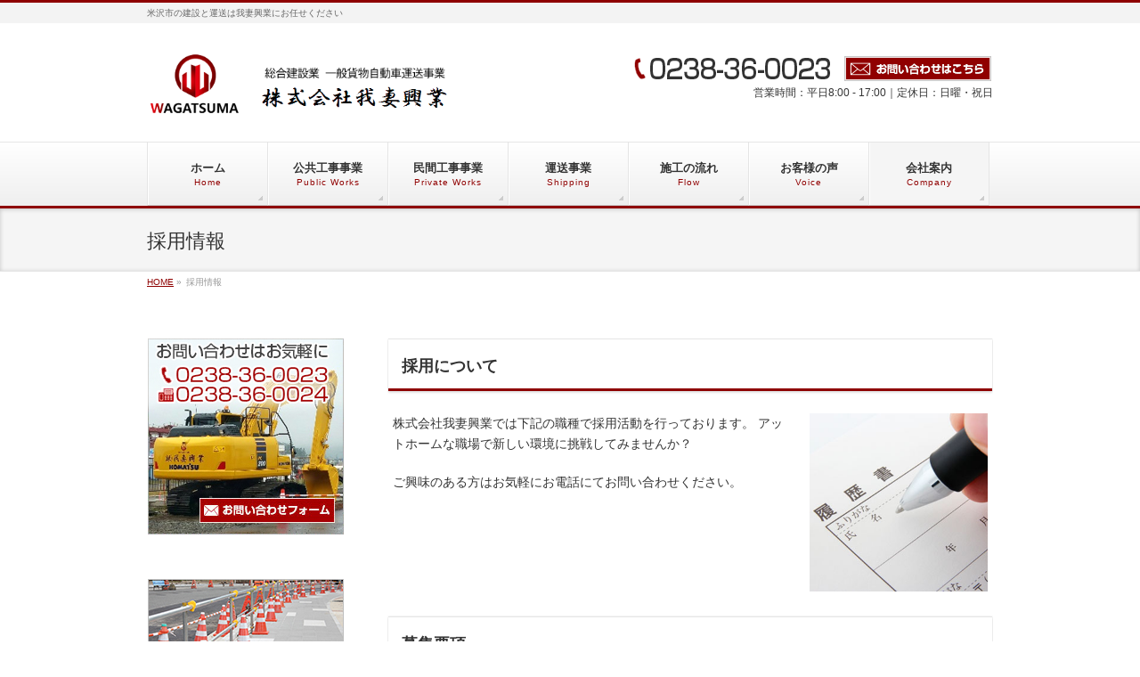

--- FILE ---
content_type: text/html; charset=UTF-8
request_url: http://wagatsuma-kogyo.co.jp/recruit/
body_size: 36407
content:
<!DOCTYPE html>
<!--[if IE]>
<meta http-equiv="X-UA-Compatible" content="IE=Edge">
<![endif]-->
<html xmlns:fb="http://ogp.me/ns/fb#" lang="ja"
	prefix="og: http://ogp.me/ns#" >
<head>
<meta name="msvalidate.01" content="95BFECEBABBABB3867A3197C44E09912" />
<meta charset="UTF-8" />
<link rel="start" href="http://wagatsuma-kogyo.co.jp" title="HOME" />

<meta id="viewport" name="viewport" content="width=device-width, initial-scale=1">
<title>採用情報 | 建設と運送の我妻興業</title>

<!-- All in One SEO Pack 2.10.1 by Michael Torbert of Semper Fi Web Design[437,461] -->
<meta name="description"  content="採用について 株式会社我妻興業では下記の職種で採用活動を行っております。 アットホームな職場で新しい環境に挑戦してみませんか？ ご興味のある方はお気軽にお電話にてお問い合わせください。 募集要項 土木施工管理「土木一般世話役経験者」 仕事内容 土木工事現場における施工管理業務" />

<link rel="canonical" href="http://wagatsuma-kogyo.co.jp/recruit/" />
<meta property="og:title" content="採用情報 | 建設と運送の我妻興業" />
<meta property="og:type" content="activity" />
<meta property="og:url" content="http://wagatsuma-kogyo.co.jp/recruit/" />
<meta property="og:image" content="http://wagatsuma-kogyo.co.jp/wp/wp-content/plugins/all-in-one-seo-pack/images/default-user-image.png" />
<meta property="og:site_name" content="建設と運送の我妻興業" />
<meta property="og:description" content="採用について 株式会社我妻興業では下記の職種で採用活動を行っております。 アットホームな職場で新しい環境に挑戦してみませんか？ ご興味のある方はお気軽にお電話にてお問い合わせください。 募集要項 土木施工管理「土木一般世話役経験者」 仕事内容 土木工事現場における施工管理業務 現場管理、測量、業務経験者は優遇いたします。 入社後、能力に応じ、職場のリーダーになっていただきます。 各資格取得支援制度があります。 業務には、社用車を使用します。 ※年功序列に関係なく、能力主義による昇給、昇進、スキルアップができます。 雇用形態 正社員 学歴 不問 必要な経験 施工管理経験者 必要な資格 1・2級土木施工管理技士 1・2級建設機械施工技士 ※記載免許のいずれか1つ以上有する方 年齢 65歳以下 給与 280,000円〜410,000円 勤務時間 8:00〜17:00（休憩時間90分・時間外月平均5時間） 休日 週休二日制（隔週）、年末年始・ＧＷ・夏季休暇 重機オペレーター及び一般土木作業員「土木作業経験者」 仕事内容 土木工事現場における建設機械、ダンプ等の運転及び一般土木作業経験者 土木作業経験者で、車両系建設機械、大特、大型、小型移動式クレーン、玉掛け等があれば優遇します。 各資格取得支援制度があります。 ※年功序列に関係なく、能力主義による昇給、昇進、スキルアップができます。 雇用形態 正社員 学歴 不問 必要な経験 土木作業経験者 必要な資格 車両系建設機械 年齢 65歳以下 給与 207,000円〜299,000円 勤務時間 8:00〜17:00（休憩時間90分・時間外月平均5時間） 休日 週休二日制（隔週）、年末年始・ＧＷ・夏季休暇" />
<meta name="twitter:card" content="summary" />
<meta name="twitter:title" content="採用情報 | 建設と運送の我妻興業" />
<meta name="twitter:description" content="採用について 株式会社我妻興業では下記の職種で採用活動を行っております。 アットホームな職場で新しい環境に挑戦してみませんか？ ご興味のある方はお気軽にお電話にてお問い合わせください。 募集要項 土木施工管理「土木一般世話役経験者」 仕事内容 土木工事現場における施工管理業務 現場管理、測量、業務経験者は優遇いたします。 入社後、能力に応じ、職場のリーダーになっていただきます。 各資格取得支援制度があります。 業務には、社用車を使用します。 ※年功序列に関係なく、能力主義による昇給、昇進、スキルアップができます。 雇用形態 正社員 学歴 不問 必要な経験 施工管理経験者 必要な資格 1・2級土木施工管理技士 1・2級建設機械施工技士 ※記載免許のいずれか1つ以上有する方 年齢 65歳以下 給与 280,000円〜410,000円 勤務時間 8:00〜17:00（休憩時間90分・時間外月平均5時間） 休日 週休二日制（隔週）、年末年始・ＧＷ・夏季休暇 重機オペレーター及び一般土木作業員「土木作業経験者」 仕事内容 土木工事現場における建設機械、ダンプ等の運転及び一般土木作業経験者 土木作業経験者で、車両系建設機械、大特、大型、小型移動式クレーン、玉掛け等があれば優遇します。 各資格取得支援制度があります。 ※年功序列に関係なく、能力主義による昇給、昇進、スキルアップができます。 雇用形態 正社員 学歴 不問 必要な経験 土木作業経験者 必要な資格 車両系建設機械 年齢 65歳以下 給与 207,000円〜299,000円 勤務時間 8:00〜17:00（休憩時間90分・時間外月平均5時間） 休日 週休二日制（隔週）、年末年始・ＧＷ・夏季休暇" />
<meta name="twitter:image" content="http://wagatsuma-kogyo.co.jp/wp/wp-content/plugins/all-in-one-seo-pack/images/default-user-image.png" />
<meta itemprop="image" content="http://wagatsuma-kogyo.co.jp/wp/wp-content/plugins/all-in-one-seo-pack/images/default-user-image.png" />
<!-- /all in one seo pack -->
<link rel='dns-prefetch' href='//fonts.googleapis.com' />
<link rel='dns-prefetch' href='//s.w.org' />
<link rel="alternate" type="application/rss+xml" title="建設と運送の我妻興業 &raquo; フィード" href="http://wagatsuma-kogyo.co.jp/feed/" />
<link rel="alternate" type="application/rss+xml" title="建設と運送の我妻興業 &raquo; コメントフィード" href="http://wagatsuma-kogyo.co.jp/comments/feed/" />
<meta name="description" content="採用について株式会社我妻興業では下記の職種で採用活動を行っております。 アットホームな職場で新しい環境に挑戦してみませんか？ご興味のある方はお気軽にお電話にてお問い合わせください。募集要項土木施工管理「土木一般世話役経験者」仕事内容	土木工事現場における施工管理業務	現場管理、測量、業務経験者は優遇いたします。	入社後、能力に応じ、職場のリーダーになっていただきます。	各資格取得支援制度があります。	業務には、社" />
<style type="text/css">.keyColorBG,.keyColorBGh:hover,.keyColor_bg,.keyColor_bg_hover:hover{background-color: #5ead3c;}.keyColorCl,.keyColorClh:hover,.keyColor_txt,.keyColor_txt_hover:hover{color: #5ead3c;}.keyColorBd,.keyColorBdh:hover,.keyColor_border,.keyColor_border_hover:hover{border-color: #5ead3c;}.color_keyBG,.color_keyBGh:hover,.color_key_bg,.color_key_bg_hover:hover{background-color: #5ead3c;}.color_keyCl,.color_keyClh:hover,.color_key_txt,.color_key_txt_hover:hover{color: #5ead3c;}.color_keyBd,.color_keyBdh:hover,.color_key_border,.color_key_border_hover:hover{border-color: #5ead3c;}</style>
		<script type="text/javascript">
			window._wpemojiSettings = {"baseUrl":"https:\/\/s.w.org\/images\/core\/emoji\/11\/72x72\/","ext":".png","svgUrl":"https:\/\/s.w.org\/images\/core\/emoji\/11\/svg\/","svgExt":".svg","source":{"concatemoji":"http:\/\/wagatsuma-kogyo.co.jp\/wp\/wp-includes\/js\/wp-emoji-release.min.js?ver=4.9.26"}};
			!function(e,a,t){var n,r,o,i=a.createElement("canvas"),p=i.getContext&&i.getContext("2d");function s(e,t){var a=String.fromCharCode;p.clearRect(0,0,i.width,i.height),p.fillText(a.apply(this,e),0,0);e=i.toDataURL();return p.clearRect(0,0,i.width,i.height),p.fillText(a.apply(this,t),0,0),e===i.toDataURL()}function c(e){var t=a.createElement("script");t.src=e,t.defer=t.type="text/javascript",a.getElementsByTagName("head")[0].appendChild(t)}for(o=Array("flag","emoji"),t.supports={everything:!0,everythingExceptFlag:!0},r=0;r<o.length;r++)t.supports[o[r]]=function(e){if(!p||!p.fillText)return!1;switch(p.textBaseline="top",p.font="600 32px Arial",e){case"flag":return s([55356,56826,55356,56819],[55356,56826,8203,55356,56819])?!1:!s([55356,57332,56128,56423,56128,56418,56128,56421,56128,56430,56128,56423,56128,56447],[55356,57332,8203,56128,56423,8203,56128,56418,8203,56128,56421,8203,56128,56430,8203,56128,56423,8203,56128,56447]);case"emoji":return!s([55358,56760,9792,65039],[55358,56760,8203,9792,65039])}return!1}(o[r]),t.supports.everything=t.supports.everything&&t.supports[o[r]],"flag"!==o[r]&&(t.supports.everythingExceptFlag=t.supports.everythingExceptFlag&&t.supports[o[r]]);t.supports.everythingExceptFlag=t.supports.everythingExceptFlag&&!t.supports.flag,t.DOMReady=!1,t.readyCallback=function(){t.DOMReady=!0},t.supports.everything||(n=function(){t.readyCallback()},a.addEventListener?(a.addEventListener("DOMContentLoaded",n,!1),e.addEventListener("load",n,!1)):(e.attachEvent("onload",n),a.attachEvent("onreadystatechange",function(){"complete"===a.readyState&&t.readyCallback()})),(n=t.source||{}).concatemoji?c(n.concatemoji):n.wpemoji&&n.twemoji&&(c(n.twemoji),c(n.wpemoji)))}(window,document,window._wpemojiSettings);
		</script>
		<style type="text/css">
img.wp-smiley,
img.emoji {
	display: inline !important;
	border: none !important;
	box-shadow: none !important;
	height: 1em !important;
	width: 1em !important;
	margin: 0 .07em !important;
	vertical-align: -0.1em !important;
	background: none !important;
	padding: 0 !important;
}
</style>
<link rel='stylesheet' id='contact-form-7-css'  href='http://wagatsuma-kogyo.co.jp/wp/wp-content/plugins/contact-form-7/includes/css/styles.css?ver=5.0.3' type='text/css' media='all' />
<link rel='stylesheet' id='accordioncssfree-css'  href='http://wagatsuma-kogyo.co.jp/wp/wp-content/plugins/sp-faq/css/jquery.accordion.css?ver=3.2.6' type='text/css' media='all' />
<link rel='stylesheet' id='Biz_Vektor_common_style-css'  href='http://wagatsuma-kogyo.co.jp/wp/wp-content/themes/biz-vektor/css/bizvektor_common_min.css?ver=1.11.5' type='text/css' media='all' />
<link rel='stylesheet' id='Biz_Vektor_Design_style-css'  href='http://wagatsuma-kogyo.co.jp/wp/wp-content/themes/biz-vektor/design_skins/002/002.css?ver=1.11.5' type='text/css' media='all' />
<link rel='stylesheet' id='Biz_Vektor_plugin_sns_style-css'  href='http://wagatsuma-kogyo.co.jp/wp/wp-content/themes/biz-vektor/plugins/sns/style_bizvektor_sns.css?ver=4.9.26' type='text/css' media='all' />
<link rel='stylesheet' id='Biz_Vektor_add_web_fonts-css'  href='//fonts.googleapis.com/css?family=Droid+Sans%3A700%7CLato%3A900%7CAnton&#038;ver=4.9.26' type='text/css' media='all' />
<link rel='stylesheet' id='fancybox-css'  href='http://wagatsuma-kogyo.co.jp/wp/wp-content/plugins/easy-fancybox/fancybox/jquery.fancybox.1.3.21.min.css' type='text/css' media='screen' />
<script type='text/javascript' src='http://wagatsuma-kogyo.co.jp/wp/wp-includes/js/jquery/jquery.js?ver=1.12.4'></script>
<script type='text/javascript' src='http://wagatsuma-kogyo.co.jp/wp/wp-includes/js/jquery/jquery-migrate.min.js?ver=1.4.1'></script>
<script type='text/javascript' src='http://wagatsuma-kogyo.co.jp/wp/wp-content/plugins/sp-faq/js/jquery.accordion.js?ver=3.2.6'></script>
<link rel='https://api.w.org/' href='http://wagatsuma-kogyo.co.jp/wp-json/' />
<link rel="EditURI" type="application/rsd+xml" title="RSD" href="http://wagatsuma-kogyo.co.jp/wp/xmlrpc.php?rsd" />
<link rel="wlwmanifest" type="application/wlwmanifest+xml" href="http://wagatsuma-kogyo.co.jp/wp/wp-includes/wlwmanifest.xml" /> 
<link rel='shortlink' href='http://wagatsuma-kogyo.co.jp/?p=603' />
<link rel="alternate" type="application/json+oembed" href="http://wagatsuma-kogyo.co.jp/wp-json/oembed/1.0/embed?url=http%3A%2F%2Fwagatsuma-kogyo.co.jp%2Frecruit%2F" />
<link rel="alternate" type="text/xml+oembed" href="http://wagatsuma-kogyo.co.jp/wp-json/oembed/1.0/embed?url=http%3A%2F%2Fwagatsuma-kogyo.co.jp%2Frecruit%2F&#038;format=xml" />
<!-- [ BizVektor OGP ] -->
<meta property="og:site_name" content="建設と運送の我妻興業" />
<meta property="og:url" content="http://wagatsuma-kogyo.co.jp/recruit/" />
<meta property="fb:app_id" content="" />
<meta property="og:type" content="article" />
<meta property="og:title" content="採用情報 | 建設と運送の我妻興業" />
<meta property="og:description" content="採用について  株式会社我妻興業では下記の職種で採用活動を行っております。 アットホームな職場で新しい環境に挑戦してみませんか？ ご興味のある方はお気軽にお電話にてお問い合わせください。 募集要項 土木施工管理「土木一般世話役経験者」    仕事内容   	土木工事現場における施工管理業務 	現場管理、測量、業務経験者は優遇いたします。 	入社後、能力に応じ、職場のリーダーになっていただきます。 	各資格取得支援制度があります。 	業務には、社" />
<!-- [ /BizVektor OGP ] -->
<!--[if lte IE 8]>
<link rel="stylesheet" type="text/css" media="all" href="http://wagatsuma-kogyo.co.jp/wp/wp-content/themes/biz-vektor/design_skins/002/002_oldie.css" />
<![endif]-->
<link rel="pingback" href="http://wagatsuma-kogyo.co.jp/wp/xmlrpc.php" />
<link rel="icon" href="http://wagatsuma-kogyo.co.jp/wp/wp-content/uploads/2018/08/favicon-150x150.jpg" sizes="32x32" />
<link rel="icon" href="http://wagatsuma-kogyo.co.jp/wp/wp-content/uploads/2018/08/favicon-200x200.jpg" sizes="192x192" />
<link rel="apple-touch-icon-precomposed" href="http://wagatsuma-kogyo.co.jp/wp/wp-content/uploads/2018/08/favicon-200x200.jpg" />
<meta name="msapplication-TileImage" content="http://wagatsuma-kogyo.co.jp/wp/wp-content/uploads/2018/08/favicon-300x300.jpg" />
<style type="text/css">
/*-------------------------------------------*/
/*	menu divide
/*-------------------------------------------*/
@media (min-width: 970px) {
#gMenu.itemClose .menu, #gMenu.itemOpen .menu { display: -webkit-flex; display: flex; }
#gMenu .menu > li { width:100%; }
}
</style>
<style type="text/css">
/*-------------------------------------------*/
/*	font
/*-------------------------------------------*/
h1,h2,h3,h4,h4,h5,h6,#header #site-title,#pageTitBnr #pageTitInner #pageTit,#content .leadTxt,#sideTower .localHead {font-family: "ヒラギノ角ゴ Pro W3","Hiragino Kaku Gothic Pro","メイリオ",Meiryo,Osaka,"ＭＳ Ｐゴシック","MS PGothic",sans-serif; }
#pageTitBnr #pageTitInner #pageTit { font-weight:lighter; }
#gMenu .menu li a strong {font-family: "ヒラギノ角ゴ Pro W3","Hiragino Kaku Gothic Pro","メイリオ",Meiryo,Osaka,"ＭＳ Ｐゴシック","MS PGothic",sans-serif; }
</style>
<link rel="stylesheet" href="http://wagatsuma-kogyo.co.jp/wp/wp-content/themes/biz-vektor/style.css" type="text/css" media="all" />
<style type="text/css">
#content .infoList .infoListBox div.thumbImage { float:left; }
#content .infoList .infoListBox div.entryTxtBox.haveThumbnail { float:right }</style>
	<script type="text/javascript">
  var _gaq = _gaq || [];
  _gaq.push(['_setAccount', 'UA-133432500-1']);
  _gaq.push(['_trackPageview']);
	  (function() {
	var ga = document.createElement('script'); ga.type = 'text/javascript'; ga.async = true;
	ga.src = ('https:' == document.location.protocol ? 'https://ssl' : 'http://www') + '.google-analytics.com/ga.js';
	var s = document.getElementsByTagName('script')[0]; s.parentNode.insertBefore(ga, s);
  })();
</script>
</head>

<body class="page-template-default page page-id-603 two-column left-sidebar">

<div id="fb-root"></div>

<div id="wrap">

<!--[if lte IE 8]>
<div id="eradi_ie_box">
<div class="alert_title">ご利用の <span style="font-weight: bold;">Internet Exproler</span> は古すぎます。</div>
<p>あなたがご利用の Internet Explorer はすでにサポートが終了しているため、正しい表示・動作を保証しておりません。<br />
古い Internet Exproler はセキュリティーの観点からも、<a href="https://www.microsoft.com/ja-jp/windows/lifecycle/iesupport/" target="_blank" >新しいブラウザに移行する事が強く推奨されています。</a><br />
<a href="http://windows.microsoft.com/ja-jp/internet-explorer/" target="_blank" >最新のInternet Exproler</a> や <a href="https://www.microsoft.com/ja-jp/windows/microsoft-edge" target="_blank" >Edge</a> を利用するか、<a href="https://www.google.co.jp/chrome/browser/index.html" target="_blank">Chrome</a> や <a href="https://www.mozilla.org/ja/firefox/new/" target="_blank">Firefox</a> など、より早くて快適なブラウザをご利用ください。</p>
</div>
<![endif]-->

<!-- [ #headerTop ] -->
<div id="headerTop">
<div class="innerBox">
<div id="site-description">米沢市の建設と運送は我妻興業にお任せください</div>
</div>
</div><!-- [ /#headerTop ] -->

<!-- [ #header ] -->
<header id="header" class="header">
<div id="headerInner" class="innerBox">
<!-- [ #headLogo ] -->
<div id="site-title">
<a href="http://wagatsuma-kogyo.co.jp/" title="建設と運送の我妻興業" rel="home">
<img src="http://wagatsuma-kogyo.co.jp/wp/wp-content/uploads/2021/08/logo2.png" alt="建設と運送の我妻興業" /></a>
</div>
<!-- [ /#headLogo ] -->

<!-- [ #headContact ] -->
	<div id="headContact" class="itemClose" onclick="showHide('headContact');"><div id="headContactInner">
<div id="headContactTxt"></div>
<div class="toiawase"><a href="http://wagatsuma-kogyo.co.jp/contact"><img src="http://wagatsuma-kogyo.co.jp/wp/wp-content/uploads/2019/01/headcon-f.png"></a></div>	
<div id="headContactTime">営業時間：平日8:00 - 17:00｜定休日：日曜・祝日</div>
</div>
</div>
<!-- [ /#headContact ] -->

</div>
<!-- #headerInner -->
</header>
<!-- [ /#header ] -->


<!-- [ #gMenu ] -->
<div id="gMenu" class="itemClose">
<div id="gMenuInner" class="innerBox">
<h3 class="assistive-text" onclick="showHide('gMenu');"><span>MENU</span></h3>
<div class="skip-link screen-reader-text">
	<a href="#content" title="メニューを飛ばす">メニューを飛ばす</a>
</div>
<div class="menu-%e3%83%88%e3%83%83%e3%83%97%e3%83%8a%e3%83%93-container"><ul id="menu-%e3%83%88%e3%83%83%e3%83%97%e3%83%8a%e3%83%93" class="menu"><li id="menu-item-82" class="menu-item menu-item-type-custom menu-item-object-custom menu-item-home"><a href="http://wagatsuma-kogyo.co.jp"><strong>ホーム</strong><span>Home</span></a></li>
<li id="menu-item-167" class="menu-item menu-item-type-post_type menu-item-object-page menu-item-has-children"><a href="http://wagatsuma-kogyo.co.jp/public-works/"><strong>公共工事事業</strong><span>Public Works</span></a>
<ul class="sub-menu">
	<li id="menu-item-72" class="menu-item menu-item-type-post_type menu-item-object-page"><a href="http://wagatsuma-kogyo.co.jp/public-works/">公共工事事業のこだわり</a></li>
	<li id="menu-item-81" class="menu-item menu-item-type-post_type menu-item-object-page"><a href="http://wagatsuma-kogyo.co.jp/public-performance/">公共工事事業の実績</a></li>
</ul>
</li>
<li id="menu-item-166" class="menu-item menu-item-type-post_type menu-item-object-page menu-item-has-children"><a href="http://wagatsuma-kogyo.co.jp/private-works/"><strong>民間工事事業</strong><span>Private Works</span></a>
<ul class="sub-menu">
	<li id="menu-item-74" class="menu-item menu-item-type-post_type menu-item-object-page"><a href="http://wagatsuma-kogyo.co.jp/private-works/">民間工事事業のこだわり</a></li>
	<li id="menu-item-80" class="menu-item menu-item-type-post_type menu-item-object-page"><a href="http://wagatsuma-kogyo.co.jp/private-performance/">民間工事事業の実績</a></li>
</ul>
</li>
<li id="menu-item-168" class="menu-item menu-item-type-post_type menu-item-object-page menu-item-has-children"><a href="http://wagatsuma-kogyo.co.jp/shipping/"><strong>運送事業</strong><span>Shipping</span></a>
<ul class="sub-menu">
	<li id="menu-item-77" class="menu-item menu-item-type-post_type menu-item-object-page"><a href="http://wagatsuma-kogyo.co.jp/shipping/">運送事業のこだわり</a></li>
	<li id="menu-item-798" class="menu-item menu-item-type-post_type menu-item-object-page"><a href="http://wagatsuma-kogyo.co.jp/shipping-performance/">運送事業の実績</a></li>
</ul>
</li>
<li id="menu-item-76" class="menu-item menu-item-type-post_type menu-item-object-page"><a href="http://wagatsuma-kogyo.co.jp/flow/"><strong>施工の流れ</strong><span>Flow</span></a></li>
<li id="menu-item-813" class="menu-item menu-item-type-taxonomy menu-item-object-info-cat menu-item-has-children"><a href="http://wagatsuma-kogyo.co.jp/info-cat/voice/"><strong>お客様の声</strong><span>Voice</span></a>
<ul class="sub-menu">
	<li id="menu-item-814" class="menu-item menu-item-type-post_type menu-item-object-page"><a href="http://wagatsuma-kogyo.co.jp/qa/">よくある質問</a></li>
</ul>
</li>
<li id="menu-item-70" class="menu-item menu-item-type-post_type menu-item-object-page current-menu-ancestor current-menu-parent current_page_parent current_page_ancestor menu-item-has-children"><a href="http://wagatsuma-kogyo.co.jp/company/"><strong>会社案内</strong><span>Company</span></a>
<ul class="sub-menu">
	<li id="menu-item-627" class="menu-item menu-item-type-post_type menu-item-object-page"><a href="http://wagatsuma-kogyo.co.jp/company/">会社概要</a></li>
	<li id="menu-item-626" class="menu-item menu-item-type-post_type menu-item-object-page current-menu-item page_item page-item-603 current_page_item"><a href="http://wagatsuma-kogyo.co.jp/recruit/">採用情報</a></li>
</ul>
</li>
</ul></div>
</div><!-- [ /#gMenuInner ] -->
</div>
<!-- [ /#gMenu ] -->


<div id="pageTitBnr">
<div class="innerBox">
<div id="pageTitInner">
<h1 id="pageTit">
採用情報</h1>
</div><!-- [ /#pageTitInner ] -->
</div>
</div><!-- [ /#pageTitBnr ] -->
<!-- [ #panList ] -->
<div id="panList">
<div id="panListInner" class="innerBox"><ul><li id="panHome" itemprop="itemListElement" itemscope itemtype="http://schema.org/ListItem"><a href="http://wagatsuma-kogyo.co.jp" itemprop="item"><span itemprop="name">HOME</span></a> &raquo; </li><li itemprop="itemListElement" itemscope itemtype="http://schema.org/ListItem"><span itemprop="name">採用情報</span></li></ul></div>
</div>
<!-- [ /#panList ] -->

<div id="main" class="main">
<!-- [ #container ] -->
<div id="container" class="innerBox">
<!-- [ #content ] -->
<div id="content" class="content">

<div id="post-603" class="entry-content">
	<h2>採用について</h2>
<p class="migi"><img class="migi" src="http://wagatsuma-kogyo.co.jp/wp/wp-content/uploads/2019/01/saiyou.jpg" alt="米沢市の芝生工事・住宅リフォーム・公共工事の我妻興業社長挨拶" width="200" height="200" /></p>
<p>株式会社我妻興業では下記の職種で採用活動を行っております。 アットホームな職場で新しい環境に挑戦してみませんか？</p>
<p class="mu50">ご興味のある方はお気軽にお電話にてお問い合わせください。</p>
<h2>募集要項</h2>
<h3>土木施工管理「土木一般世話役経験者」</h3>
<table>
<tbody>
<tr>
<th>仕事内容</th>
<td>
<ul>
<li>土木工事現場における施工管理業務</li>
<li>現場管理、測量、業務経験者は優遇いたします。</li>
<li>入社後、能力に応じ、職場のリーダーになっていただきます。</li>
<li>各資格取得支援制度があります。</li>
<li>業務には、社用車を使用します。</li>
</ul>
<p>   ※年功序列に関係なく、能力主義による昇給、昇進、スキルアップができます。</p>
</td>
</tr>
<tr>
<th>雇用形態</th>
<td>正社員</td>
</tr>
<tr>
<th>学歴</th>
<td>不問</td>
</tr>
<tr>
<th>必要な経験</th>
<td>施工管理経験者</td>
</tr>
<tr>
<th>必要な資格</th>
<td>1・2級土木施工管理技士 1・2級建設機械施工技士 ※記載免許のいずれか1つ以上有する方</td>
</tr>
<tr>
<th>年齢</th>
<td>65歳以下</td>
</tr>
<tr>
<th>給与</th>
<td>280,000円〜410,000円</td>
</tr>
<tr>
<th>勤務時間</th>
<td>8:00〜17:00（休憩時間90分・時間外月平均5時間）</td>
</tr>
<tr>
<th>休日</th>
<td>週休二日制（隔週）、年末年始・ＧＷ・夏季休暇</td>
</tr>
</tbody>
</table>
<h3>重機オペレーター及び一般土木作業員「土木作業経験者」</h3>
<table>
<tbody>
<tr>
<th style="width: 145.109px;">仕事内容</th>
<td style="width: 1190.89px;">
<ul>
<li>土木工事現場における建設機械、ダンプ等の運転及び一般土木作業経験者</li>
<li>土木作業経験者で、車両系建設機械、大特、大型、小型移動式クレーン、玉掛け等があれば優遇します。</li>
<li>各資格取得支援制度があります。</li>
</ul>
<p>   ※年功序列に関係なく、能力主義による昇給、昇進、スキルアップができます。</p>
</td>
</tr>
<tr>
<th style="width: 145.109px;">雇用形態</th>
<td style="width: 1190.89px;">正社員</td>
</tr>
<tr>
<th style="width: 145.109px;">学歴</th>
<td style="width: 1190.89px;">不問</td>
</tr>
<tr>
<th style="width: 145.109px;">必要な経験</th>
<td style="width: 1190.89px;">土木作業経験者</td>
</tr>
<tr>
<th style="width: 145.109px;">必要な資格</th>
<td style="width: 1190.89px;">車両系建設機械</td>
</tr>
<tr>
<th style="width: 145.109px;">年齢</th>
<td style="width: 1190.89px;">65歳以下</td>
</tr>
<tr>
<th style="width: 145.109px;">給与</th>
<td style="width: 1190.89px;">207,000円〜299,000円</td>
</tr>
<tr>
<th style="width: 145.109px;">勤務時間</th>
<td style="width: 1190.89px;">8:00〜17:00（休憩時間90分・時間外月平均5時間）</td>
</tr>
<tr>
<th style="width: 145.109px;">休日</th>
<td style="width: 1190.89px;">週休二日制（隔週）、年末年始・ＧＷ・夏季休暇</td>
</tr>
</tbody>
</table>
	
		
	
</div><!-- .entry-content -->




<div class="siayoutel">
採用に関するお問い合わせお電話にてお気軽にどうぞ<br />
<img src="http://wagatsuma-kogyo.co.jp/wp/wp-content/uploads/2019/01/saiyoutel.png" alt="米沢市の芝生工事・住宅リフォーム・公共工事の我妻興業採用お問い合わせ" />
<br />営業時間：平日8:00 - 17:00｜定休日：日曜・祝日
</div>

</div>
<!-- [ /#content ] -->

<!-- [ #sideTower ] -->
<div id="sideTower" class="sideTower">
	<div class="widget_text sideWidget widget widget_custom_html" id="custom_html-11"><div class="textwidget custom-html-widget"><p class="side"><a href="http://wagatsuma-kogyo.co.jp/contact/"><img src="http://wagatsuma-kogyo.co.jp/wp/wp-content/uploads/2021/08/side_contact.jpg" alt="建設と運送の我妻興業のお問い合わせ" /></a></p></div></div><div class="widget_text sideWidget widget widget_custom_html" id="custom_html-7"><div class="textwidget custom-html-widget"><p class="side"><a href="http://wagatsuma-kogyo.co.jp/public-works/"><img src="http://wagatsuma-kogyo.co.jp/wp/wp-content/uploads/2021/08/side_koukyou.jpg" alt="公共工事事業" /></a></p>
<p class="side"><a href="http://wagatsuma-kogyo.co.jp/private-works/"><img src="http://wagatsuma-kogyo.co.jp/wp/wp-content/uploads/2021/08/side_minkakoji.jpg" alt="民間工事事業" /></a></p>
<p class="side"><a href="http://wagatsuma-kogyo.co.jp/shipping/"><img src="http://wagatsuma-kogyo.co.jp/wp/wp-content/uploads/2021/08/side_unsou2.jpg" alt="運送事業" /></a></p></div></div><div class="sideWidget widget widget_bizvektor_post_list" id="bizvektor_post_list-5"><h3 class="localHead">最新のお知らせ</h3><div class="ttBoxSection">				<div class="ttBox" id="post-603">
									<div>
						<a href="http://wagatsuma-kogyo.co.jp/info/shipping_start/">運送事業始めました！</a>
					</div>
								</div>
							<div class="ttBox" id="post-603">
									<div>
						<a href="http://wagatsuma-kogyo.co.jp/info/%e3%83%9b%e3%83%bc%e3%83%a0%e3%83%9a%e3%83%bc%e3%82%b8%e6%ba%96%e5%82%99%e4%b8%ad%e3%81%a7%e3%81%99/">我妻興業ホームページ完成しました</a>
					</div>
								</div>
							<div class="ttBox" id="post-603">
									<div>
						<a href="http://wagatsuma-kogyo.co.jp/info/%e6%a0%aa%e5%bc%8f%e4%bc%9a%e7%a4%be%e6%88%91%e5%a6%bb%e8%88%88%e6%a5%ad%e3%81%a7%e3%81%99%e2%80%bc/">株式会社我妻興業です‼</a>
					</div>
								</div>
			</div></div><div class="widget_text sideWidget widget widget_custom_html" id="custom_html-10"><div class="textwidget custom-html-widget"><p class="side"><a href="http://wagatsuma-kogyo.co.jp/qa/"><img src="http://wagatsuma-kogyo.co.jp/wp/wp-content/uploads/2018/09/side_qa.jpg" alt="公共工事・民間工事・運送事業のよくある質問" /></a></p>

<p class="side"><a href="http://wagatsuma-kogyo.co.jp/info-cat/voice/"><img src="http://wagatsuma-kogyo.co.jp/wp/wp-content/uploads/2018/09/side_voice.jpg" alt="公共工事・民間工事・運送事業施主お客様の声" /></a></p></div></div><ul><li class="sideBnr" id="sideContact"><a href="http://wagatsuma-kogyo.co.jp/contact/">
<img src="http://wagatsuma-kogyo.co.jp/wp/wp-content/themes/biz-vektor/images/bnr_contact_ja.png" alt="メールでお問い合わせはこちら">
</a></li>
</ul>
<div class="widget_text sideWidget widget widget_custom_html" id="custom_html-8"><div class="textwidget custom-html-widget"></div></div></div>
<!-- [ /#sideTower ] -->
</div>
<!-- [ /#container ] -->

</div><!-- #main -->

<div id="back-top">
<a href="#wrap">
	<img id="pagetop" src="http://wagatsuma-kogyo.co.jp/wp/wp-content/themes/biz-vektor/js/res-vektor/images/footer_pagetop.png" alt="PAGETOP" />
</a>
</div>

<!-- [ #footerSection ] -->
<div id="footerSection">

	<div id="pagetop">
	<div id="pagetopInner" class="innerBox">
	<a href="#wrap">PAGETOP</a>
	</div>
	</div>

	<div id="footMenu">
	<div id="footMenuInner" class="innerBox">
		</div>
	</div>

	<!-- [ #footer ] -->
	<div id="footer">
	<!-- [ #footerInner ] -->
	<div id="footerInner" class="innerBox">
		<dl id="footerOutline">
		<dt>株式会社我妻興業</dt>
		<dd>
		〒992-0111<br />
山形県米沢市大字下新田１５８－１<br />
TEL : 0238-36-0023 / FAX : 0238-36-0024		</dd>
		</dl>
		<!-- [ #footerSiteMap ] -->
		<div id="footerSiteMap">
<div class="menu-%e3%83%95%e3%83%83%e3%82%bf%e3%83%bc%e3%83%8a%e3%83%93-container"><ul id="menu-%e3%83%95%e3%83%83%e3%82%bf%e3%83%bc%e3%83%8a%e3%83%93" class="menu"><li id="menu-item-356" class="menu-item menu-item-type-custom menu-item-object-custom menu-item-home menu-item-356"><a href="http://wagatsuma-kogyo.co.jp/">ホーム</a></li>
<li id="menu-item-361" class="menu-item menu-item-type-post_type menu-item-object-page menu-item-361"><a href="http://wagatsuma-kogyo.co.jp/public-works/">公共工事事業</a></li>
<li id="menu-item-363" class="menu-item menu-item-type-post_type menu-item-object-page menu-item-363"><a href="http://wagatsuma-kogyo.co.jp/private-works/">民間工事事業</a></li>
<li id="menu-item-366" class="menu-item menu-item-type-post_type menu-item-object-page menu-item-366"><a href="http://wagatsuma-kogyo.co.jp/shipping/">運送事業</a></li>
<li id="menu-item-365" class="menu-item menu-item-type-post_type menu-item-object-page menu-item-365"><a href="http://wagatsuma-kogyo.co.jp/flow/">施工の流れ</a></li>
<li id="menu-item-860" class="menu-item menu-item-type-taxonomy menu-item-object-info-cat menu-item-860"><a href="http://wagatsuma-kogyo.co.jp/info-cat/voice/">お客様の声</a></li>
<li id="menu-item-359" class="menu-item menu-item-type-post_type menu-item-object-page menu-item-359"><a href="http://wagatsuma-kogyo.co.jp/qa/">よくある質問</a></li>
<li id="menu-item-360" class="menu-item menu-item-type-post_type menu-item-object-page menu-item-360"><a href="http://wagatsuma-kogyo.co.jp/company/">会社案内</a></li>
<li id="menu-item-357" class="menu-item menu-item-type-post_type menu-item-object-page menu-item-357"><a href="http://wagatsuma-kogyo.co.jp/contact/">お問い合わせ</a></li>
</ul></div></div>
		<!-- [ /#footerSiteMap ] -->
	</div>
	<!-- [ /#footerInner ] -->
	</div>
	<!-- [ /#footer ] -->

	<!-- [ #siteBottom ] -->
	<div id="siteBottom">
	<div id="siteBottomInner" class="innerBox">
	Copyright © 株式会社我妻興業 All Rights Reserved.
	</div>
	</div>
	<!-- [ /#siteBottom ] -->
</div>
<!-- [ /#footerSection ] -->
</div>
<!-- [ /#wrap ] -->
<script type='text/javascript'>
/* <![CDATA[ */
var wpcf7 = {"apiSettings":{"root":"http:\/\/wagatsuma-kogyo.co.jp\/wp-json\/contact-form-7\/v1","namespace":"contact-form-7\/v1"},"recaptcha":{"messages":{"empty":"\u3042\u306a\u305f\u304c\u30ed\u30dc\u30c3\u30c8\u3067\u306f\u306a\u3044\u3053\u3068\u3092\u8a3c\u660e\u3057\u3066\u304f\u3060\u3055\u3044\u3002"}}};
/* ]]> */
</script>
<script type='text/javascript' src='http://wagatsuma-kogyo.co.jp/wp/wp-content/plugins/contact-form-7/includes/js/scripts.js?ver=5.0.3'></script>
<script type='text/javascript' src='http://wagatsuma-kogyo.co.jp/wp/wp-includes/js/comment-reply.min.js?ver=4.9.26'></script>
<script type='text/javascript' src='http://wagatsuma-kogyo.co.jp/wp/wp-content/plugins/easy-fancybox/fancybox/jquery.fancybox.1.3.21.min.js'></script>
<script type='text/javascript'>
var fb_timeout, fb_opts={'overlayShow':true,'hideOnOverlayClick':true,'showCloseButton':true,'margin':20,'centerOnScroll':false,'enableEscapeButton':true,'autoScale':true,'scriptPriority':10 };
if(typeof easy_fancybox_handler==='undefined'){
var easy_fancybox_handler=function(){
jQuery('.nofancybox,a.wp-block-file__button,a.pin-it-button,a[href*="pinterest.com/pin/create"]').addClass('nolightbox');
/* IMG */
var fb_IMG_select='a[href*=".jpg"]:not(.nolightbox,li.nolightbox>a),area[href*=".jpg"]:not(.nolightbox),a[href*=".jpeg"]:not(.nolightbox,li.nolightbox>a),area[href*=".jpeg"]:not(.nolightbox),a[href*=".png"]:not(.nolightbox,li.nolightbox>a),area[href*=".png"]:not(.nolightbox),a[href*=".webp"]:not(.nolightbox,li.nolightbox>a),area[href*=".webp"]:not(.nolightbox)';
jQuery(fb_IMG_select).addClass('fancybox image');
var fb_IMG_sections = jQuery('.gallery,.wp-block-gallery,.tiled-gallery');
fb_IMG_sections.each(function(){jQuery(this).find(fb_IMG_select).attr('rel','gallery-'+fb_IMG_sections.index(this));});
jQuery('a.fancybox,area.fancybox,li.fancybox a').each(function(){jQuery(this).fancybox(jQuery.extend({},fb_opts,{'transitionIn':'elastic','easingIn':'easeOutBack','transitionOut':'elastic','easingOut':'easeInBack','opacity':false,'hideOnContentClick':false,'titleShow':true,'titlePosition':'over','titleFromAlt':true,'showNavArrows':true,'enableKeyboardNav':true,'cyclic':false}))});};
jQuery('a.fancybox-close').on('click',function(e){e.preventDefault();jQuery.fancybox.close()});
};
var easy_fancybox_auto=function(){setTimeout(function(){jQuery('#fancybox-auto').trigger('click')},1000);};
jQuery(easy_fancybox_handler);jQuery(document).on('post-load',easy_fancybox_handler);
jQuery(easy_fancybox_auto);
</script>
<script type='text/javascript' src='http://wagatsuma-kogyo.co.jp/wp/wp-content/plugins/easy-fancybox/js/jquery.easing.1.4.1.min.js'></script>
<script type='text/javascript' src='http://wagatsuma-kogyo.co.jp/wp/wp-content/plugins/easy-fancybox/js/jquery.mousewheel.3.1.13.min.js'></script>
<script type='text/javascript' src='http://wagatsuma-kogyo.co.jp/wp/wp-includes/js/wp-embed.min.js?ver=4.9.26'></script>
<script type='text/javascript'>
/* <![CDATA[ */
var bv_sliderParams = {"slideshowSpeed":"5000","animation":"fade"};
/* ]]> */
</script>
<script type='text/javascript' src='http://wagatsuma-kogyo.co.jp/wp/wp-content/themes/biz-vektor/js/biz-vektor-min.js?ver=1.11.5' defer='defer'></script>
</body>
</html>

--- FILE ---
content_type: text/css
request_url: http://wagatsuma-kogyo.co.jp/wp/wp-content/plugins/sp-faq/css/jquery.accordion.css?ver=3.2.6
body_size: 1754
content:
.faq-title{cursor:pointer; padding:5px 30px 5px 0 !important; }

.faq-title h4{
margin: 0px 0px 5px 0px !important;
font-size:120% !important;
line-height:22px !important;
background: url(http://wagatsuma-kogyo.co.jp/wp/wp-content/uploads/2019/01/q.png) no-repeat !important;
font-weight: normal;
padding: 5px 0px 10px 50px !important;
border-top: 0px solid #eeeeee !important;
border-bottom: 1px solid #eeeeee !important;
}
div.faq-content{
margin-bottom: 10px !important;
background: url(http://wagatsuma-kogyo.co.jp/wp/wp-content/uploads/2019/01/a.png) no-repeat;
padding: 2px 0px 0px 50px !important;
}
.faq-accordion .faq-main{
border:0px solid #d9d9d9;
margin-bottom: 0px;
padding:0px;
transition: all 0.5s ease 0s;
}
.faq-accordion .faq-main.open{background:#fff;}
.faq-accordion .faq-main.open h4{color:#333}
[data-accordion] [data-content] { overflow: hidden; max-height: 0;}
/* Basic Theme */
[data-accordion] { line-height: auto;}
[data-control],
[data-content] > * { padding: 10px 0px;}
[data-content] [data-accordion] { border: 0; padding: 0;}
[data-accordion] [data-control] { position: relative; padding-right: 40px;}
[data-accordion] > [data-control]:after { content: "";position: absolute; right: 10px; top: 17px; font-size: 25px; font-weight: 200; color: #444; height: 15px;
width: 24px; background: url('../images/down.png') right 0px no-repeat; background-size: 50%;}
[data-accordion].open > [data-control]:after { -webkit-transform: rotate(-180deg); -ms-transform: rotate(-180deg); transform: rotate(-180deg);
background: url('../images/down.png') right 0px no-repeat; background-size: 50%; position: absolute; right: 0px !important; top: 5px !important;
font-size: 25px; font-weight: 200; color: #444; height: 15px; width: 24px;
}



--- FILE ---
content_type: text/css
request_url: http://wagatsuma-kogyo.co.jp/wp/wp-content/themes/biz-vektor/style.css
body_size: 10848
content:
@charset "utf-8";
/*
Theme Name: BizVektor
Theme URI: http://bizvektor.com
Description: BizVektor theme will allow you to build a high-quality web site. It is possible to change the color, to switch to a completely different design. In addition, it is also possible to increase the number of designs by plug-ins.
Author: Vektor,Inc.
Author URI: http://www.vektor-inc.co.jp
Version: 1.11.5

Tags: white, red, blue, black, green, orange, purple, two-columns, right-sidebar, left-sidebar, custom-background, custom-colors, custom-header, custom-menu, editor-style,theme-options
Text Domain: biz-vektor
License: GNU General Public License
License URI: license.txt


BizVektor WordPress theme, Copyright (C) 2012-2017 Vektor,Inc.
BizVektor WordPress theme is licensed under the GPL.
*/

.sticky {}
.bypostauthor {}

.content table.rone {
table-layout: fixed;
width: 100%;
margin: 0px 0px 50px 0px;
}

span.senkakomi {
border: 1px solid #ccc;
padding: 5px 8px 5px 8px;
}

span.reddai {
color: red;
font-size: 110%;
}


.content table.rone th{
width: 12%;
text-align: center;
padding: 10px 0px 10px 0px;
vertical-align: middle;
}

.content table.rone td{
text-align: center;
padding: 10px 0px 10px 0px;
}

p.hokatasuu {
margin: 30px 0px 50px 0px;
width: 100%;
text-align: right;
font-size: 120%;
}

.siayoutel {
margin: 50px 0px 50px 0px;
width: 100%;
text-align: center;
}

.sideTower .sideWidget h4 {
	border-color: #8e0000;
}

#header .innerBox #site-title img {
	max-height: 70px;
}

#topPr h3.topPrTit {
	padding: 0px 0px 10px 0px;
	text-align: center;
}

.moreLinkgai {
margin-bottom: 50px;
height: auto;
display: block;
}

.moreLinkgai a {
text-align: center;
margin-top: 15px;
display: inline-block;
overflow: hidden;
font-size: 11px;
line-height: 105%;
text-decoration: none;
background: url(images/arrow_bk_s.png) right bottom no-repeat #efefef;
color: #333;
border-left: 4px solid #8e0000;
padding: 5px 15px 5px 11px;
box-shadow: 0px 1px 2px rgba(0,0,0,0.25);
white-space: nowrap;
}

.moreLinkgai_c {
margin: 15px 0px 50px 0px;
height: auto;
display: block;
}

.moreLinkgai_c a {
text-align: center;
margin-top: 15px auto 0px auto;
display: inline-block;
overflow: hidden;
font-size: 11px;
line-height: 105%;
text-decoration: none;
background: url(images/arrow_bk_s.png) right bottom no-repeat #efefef;
color: #333;
border-left: 4px solid #8e0000;
padding: 5px 15px 5px 11px;
box-shadow: 0px 1px 2px rgba(0,0,0,0.25);
white-space: nowrap;
}

 p.t-itiran{
margin: -30px 0px 50px 0px;
text-align: right;
width: 100%;
}

.jisseki{
margin: 0px 0px 30px 0px;
overflow: hidden;
width: 100%;
}

.jisseki p{
margin: 10px 0px 0px 0px;
}

.jisseki .moreLink{
margin: 0px 0px 50px 0px;
}

.jisseki h4{
margin: 0px 0px 0px 0px;
padding-top: 0px;
border-top: 0px;
}

.jisseki h4 a:link {
color: #8e0000;
text-decoration: none;
}

.jisseki h4 a:hover {
color: #8e0000;
text-decoration: underline;
}

.jisseki h4 a:visited {
color: #8e0000;
text-decoration: none;
}

.jisseki_l{
margin: 0px 0px 0px 0px;
float: left;
width: 20%;
}

.jisseki_r{
margin: 0px 0px 0px 0px;
float: right;
width: 80%;
}

.jisseki_l img {
width: 98px;
height: auto;
border: 4px solid #fff;
box-shadow: 0px 1px 3px rgba(0,0,0,0.3);
}

.sibabox{
margin: 0px 0px 30px 0px;
overflow: hidden;
width: 100%;
}

.sibabox img {
width: 98%;
height: auto;
border: 4px solid #fff;
box-shadow: 0px 1px 3px rgba(0,0,0,0.3);
margin: 0px 0px 20px 0px;
}

.sibabox h3{
margin: 10px 0px 20px 0px;
}

.sibabox50{
margin: 0px 0px 50px 0px;
overflow: hidden;
width: 100%;
}

.sibabox50 img {
width: 98%;
height: auto;
border: 4px solid #fff;
box-shadow: 0px 1px 3px rgba(0,0,0,0.3);
margin: 0px 0px 20px 0px;
}

.sibabox50 h3{
margin: 10px 0px 20px 0px;
}

.sibabox_l{
margin: 0px 0px 0px 0px;
float: left;
width: 48%;
border: 1px solid #ccc;
border-radius: 10px;
padding: 10px 10px 10px 10px;
box-sizing: border-box ;
}

.sibabox_l2{
margin: 0px 0px 30px 0px;
float: left;
width: 48%;
border: 1px solid #ccc;
border-radius: 10px;
padding: 10px 10px 10px 10px;
box-sizing: border-box ;
}


.sibabox_r{
margin: 0px 0px 0px 0px;
float: right;
width: 48%;
border: 1px solid #ccc;
border-radius: 10px;
padding: 10px 10px 10px 10px;
box-sizing: border-box ;
}


ul.konakata{
	margin-bottom: 50px;
}

ul.konakata li {
  position: relative;
  list-style-type: none;
  padding:  10px 0px 0px 20px;
	font-size: 20px;
	color: #8e0000;
	margin: 0px 0px 20px 10px;
}

ul.konakata li::after {
  display: block;
  content: '';
  position: absolute;
  top: .5em;
  left: -1em;
  width: 16px;
  height: 8px;
  border-left: 6px solid #8e0000;;
  border-bottom: 6px solid #8e0000;;
  -webkit-transform: rotate(-45deg);
  transform: rotate(-45deg);
}


p.mainimg {
width: 100%;
margin: 0px 0px 20px 0px;
}

p.mainimg img {
width: 98%;
height: auto;
border: 4px solid #fff;
box-shadow: 0px 1px 3px rgba(0,0,0,0.3);
margin: 0px 0px 0px 0px;
}

p.mainread {
width: 100%;
margin: 0px 0px 50px 0px;
}

p.side {
width: 100%;
margin: 0px 0px 20px 0px;
}

.sideTower .localHead {
margin: 0px 0px 20px 0px;
}

.sideTower li.sideBnr {
display: none;
}

.margin50 {
width: 100%;
margin: 0px 0px 50px 0px;
}

p.mu50 {
margin: 0px 0px 50px 0px;
}

ul.none {
margin: 0px 0px 0px 0px !important;
}

ul.none li {
list-style: none;
margin: 0px 0px 5px 0px !important;
padding: 0px 0px 0px 0px;
}

.faq-accordion .faq-main {
margin-bottom: 10px !important;
}

p .migi{
  float: right;
  margin-left: 2em;
  margin-bottom: 2em;
}

span.wpcf7-not-valid-tip {
background-color: #c3051c !important;
}

span.wpcf7-not-valid-tip::after {
border-bottom: 10px solid #c3051c !important;
}

.step {
width: 100%;
margin: 0px 0px 0px 0px;
padding: 15px 10px 10px 10px;
border: 5px double #8e0000 ;
overflow: hidden;
box-sizing: border-box;
}

.step_l {
width: 25%;
margin: 0px 0px 0px 0px;
float: left;
}

.step_l img {
border-radius: 100px;
}

.step_r{
width: 70%;
margin: 0px 0px 0px 0px;
float: right;
}

h2.step{
text-shadow: 0 1px #ffffff;
clear: both;
font-size: 128.6%;
padding: 20px 15px 15px 0px;
margin: 0px 0px 10px 0px;
font-weight: bold;
color: #333;
border-top: 0px solid #e5e5e5;
border-bottom: 0px solid #000;
position: relative;
line-height: 114.3%;
background: url(images/line_wh.png) left top repeat-x;
box-shadow: 0px 0px 0px rgba(0,0,0,0.20);
border-left: none;
border-right: none;
}

h2.step span{
background: #8e0000 no-repeat;
color: #fff;
padding: 10px 10px 10px 10px;
margin: 0px 10px 0px 0px;
}

.yaji{
width: 0;
height: 0;
border-style: solid;
border-width: 30px 30px 0 30px;
border-color: #8e0000 transparent transparent transparent;
	margin: 0px auto 30px auto;
	}

p.slogan{
font-size: 20px;
padding: 0px 0px 0px 0px;
margin: 0px 10px 30px 0px;
font-weight: bold;
}

.video{
  position:relative;
  width:100%;
  padding-top:56.25%;
  margin: 0px 0px 80px 0px;
}
.video iframe{
  position:absolute;
  top:0;
  right:0;
  width:100%;
  height:100%;
}

#footer dl#footerOutline {
width: 300px;
}

#footerSiteMap {
width: 650px;
margin: 10px 0px 0px 0px;
}

#footerSiteMap .menu li{
width: 20%;
padding: 0px 0px 0px 0px;
margin: 0px 0px 5px 0px;
border-bottom :none;
box-shadow: none !important;
font-size: 14px;
}

#footerSiteMap .menu li	a{
border-bottom :none;
text-shadow: none !important;
box-shadow: none !important;
background: none !important;
}

#footerSiteMap .menu li	a::before {
  content: "";
  display: inline-block;
  width: 5px;
  height: 5px;
  margin-right: 8px;
  border: solid #fff;
  border-width: 2px 2px 0 0;
  transform: rotate(45deg);
}

#footerSiteMap .menu li	a:hover{
text-decoration : underline;
color: #8e0000;
}

#footer dl#footerOutline dt{
font-size: 180%;
font-weight: bold;
font-family: "ヒラギノ明朝 ProN W6", "HiraMinProN-W6", "HG明朝E", "ＭＳ Ｐ明朝", "MS PMincho", "MS 明朝", serif;
}

.gmap {
 position: relative;
 padding-bottom: 56.25%;
 padding-top: 30px;
 height: 0;
 overflow: hidden;
}
 
.gmap iframe,
.gmap object,
.gmap embed {
 position: absolute;
 top: 0;
 left: 0;
 width: 100%;
 height: 100%;
}

span.red{
color: red;
}

#topPr .topPrInner p.topPrDescription {
font-size: 13px;
	line-height: 20px;
}

.content .infoList .infoDate{
color: #8e0000;
}

.topbutton { 
margin: 0px 0px 20px 0px;
overflow: hidden;
width: 100%;
}

.topbutton50 { 
margin: 0px 0px 50px 0px;
overflow: hidden;
width: 100%;
}

.topbutton_l { 
margin: 0px 0px 0px 0px;
float: left;
width: 49%;
}

.topbutton_r{ 
margin: 0px 0px 0px 0px;
float: right;
width: 49%;
}

#topPr {
    display: block;
    overflow: hidden;
    margin-bottom: 20px;
}

.link3box{ 
margin: 0px 0px 30px 0px;
overflow: hidden;
width: 100%;
}

.link3box_l{ 
margin: 0px 0px 0px 1%;
float: left;
width: 32%;
}

.link3box_r{ 
margin: 0px 0px 0px 0px;
float:right;
width: 32%;
}

.content .subPostListSection li.ttBox:nth-child(1), .content .subPostListSection li.ttBox:nth-child(2) { 
margin: 0px 0px 20px 0px;
padding: 10px 5px 10px 5px;
border: 1px solid #8e0000;
}

@media (max-width: 767px) { 
	.sibabox{
margin: 0px 0px 0px 0px;
overflow: hidden;
width: 100%;
}
	
.sibabox_l{
		width: 100%;
		margin: 0px 0px 30px 0px;
	}
	
.sibabox_r{
		width: 100%;
		margin: 0px 0px 30px 0px;
	}
	
.sibabox_l2{
		width: 100%;
		margin: 0px 0px 30px 0px;
}
	
ul.konakata li {
	font-size: 16px;
}
	
.jisseki_l{
margin: 0px 0px 0px 0px;
float: left;
width: 25%;
}

.jisseki_r{
margin: 0px 0px 0px 0px;
float: right;
width: 70%;
}
	
.content table{
	width: 100%;
box-sizing: border-box !important;
}
	
.topbutton { 
margin: 0px 0px 0px 0px;
overflow: hidden;
width: 100%;
}

.topbutton50 { 
margin: 0px 0px 50px 0px;
overflow: hidden;
width: 100%;
}
	
.topbutton_l { 
margin: 0px 0px 20px 0px;
width: 100%;
text-align: center;
}

.topbutton_r{ 
margin: 0px 0px 20px 0px;
width: 100%;
text-align: center;
}
	
.content .alignleft, .content img.alignleft {
width: 100%;
margin-bottom: 20px;
}

.content .alignright, .content img.alignright {
width: 100%;
margin-bottom: 20px;
}
	
#header #headContact #headContactTime {
margin-bottom: 20px;
}
	
.step {
width: 100%;
margin: 0px 0px 0px 0px;
padding: 15px 10px 10px 10px;
border: 5px double #8e0000 ;
overflow: hidden;
box-sizing: border-box;
}

.step_l {
width: 100%;
margin: 0px 0px 0px 0px;
text-align: center !important;
float: none;
}

.step_l img {
border-radius: 200px;
width: 50% !important;
}

.step_r{
width: 100%;
margin: 0px 0px 0px 0px;
float: right;
}

h2.step{
text-shadow: 0 1px #ffffff;
clear: both;
font-size: 128.6%;
padding: 20px 15px 15px 0px;
margin: 0px 0px 10px 0px;
font-weight: bold;
color: #333;
border-top: 0px solid #e5e5e5;
border-bottom: 0px solid #000;
position: relative;
line-height: 114.3%;
background: url(images/line_wh.png) left top repeat-x;
box-shadow: 0px 0px 0px rgba(0,0,0,0.20);
border-left: none;
border-right: none;
}

h2.step span{
background: #8e0000 no-repeat;
color: #fff;
padding: 10px 10px 10px 10px;
margin: 0px 10px 0px 0px;
}

}